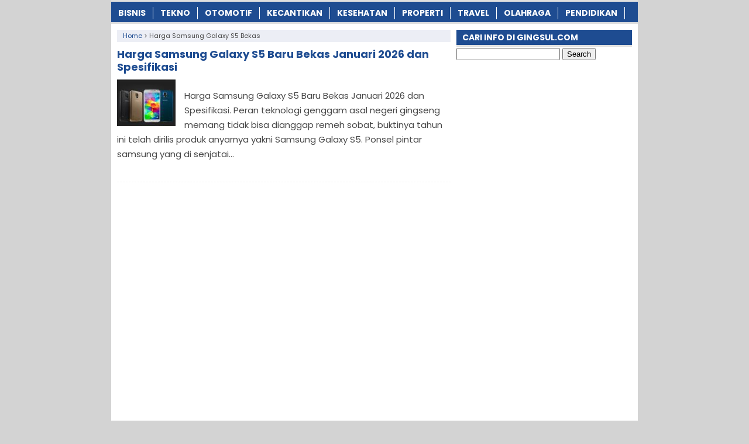

--- FILE ---
content_type: text/html; charset=utf-8
request_url: https://www.google.com/recaptcha/api2/aframe
body_size: 228
content:
<!DOCTYPE HTML><html><head><meta http-equiv="content-type" content="text/html; charset=UTF-8"></head><body><script nonce="ENjqxN6GGLN9kX0_VUYKEA">/** Anti-fraud and anti-abuse applications only. See google.com/recaptcha */ try{var clients={'sodar':'https://pagead2.googlesyndication.com/pagead/sodar?'};window.addEventListener("message",function(a){try{if(a.source===window.parent){var b=JSON.parse(a.data);var c=clients[b['id']];if(c){var d=document.createElement('img');d.src=c+b['params']+'&rc='+(localStorage.getItem("rc::a")?sessionStorage.getItem("rc::b"):"");window.document.body.appendChild(d);sessionStorage.setItem("rc::e",parseInt(sessionStorage.getItem("rc::e")||0)+1);localStorage.setItem("rc::h",'1768552271044');}}}catch(b){}});window.parent.postMessage("_grecaptcha_ready", "*");}catch(b){}</script></body></html>